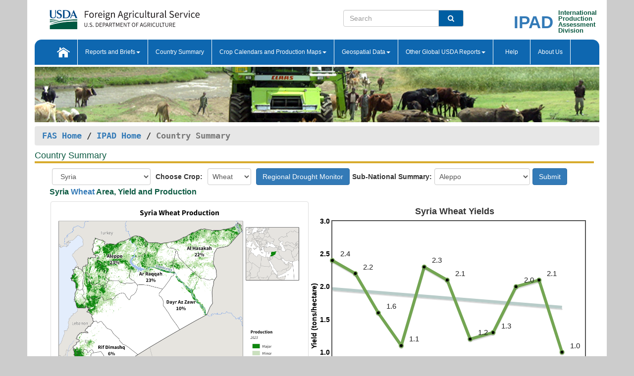

--- FILE ---
content_type: text/html; charset=utf-8
request_url: https://ipad.fas.usda.gov/countrysummary/Default.aspx?id=SY&crop=Wheat
body_size: 52094
content:


<!DOCTYPE html>
<html xmlns="http://www.w3.org/1999/xhtml">
<head id="head1"><title>
	Syria Wheat Area, Yield and Production
</title><meta charset="utf-8" /><meta name="language" content="en" /><meta http-equiv="Content-Type" content="text/html; charset=iso-8859-1" /><meta name="title" content="Crop Explorer Country Summary for Major Crop Regions - United States Department of Agriculture" /><meta name="keywords" content="Country Summary, Crop forecasting, crop production, crop yield, crop area, commodity, drought, precipitation, temperature, soil moisture, crop stage, crop model, percent soil moisture, surface moisture, subsurface moisture, corn, wheat, spring wheat, Satellite Radar Altimetry, Global Reservoir, Lake Elevation Database" /><meta http-equiv="X-UA-Compatible" content="IE=edge,chrome=1" /><meta name="viewport" content="width=device-width, initial-scale=1" /><link rel="icon" href="https://ipad.fas.usda.gov/images/favicon.ico" type="image/x-icon" media="all" /><link rel="stylesheet" href="https://ipad.fas.usda.gov/stylesheets/bootstrap.min.css" media="all" /><link rel="stylesheet" href="https://ipad.fas.usda.gov/countrysummary/stylesheets/SiteCss.css" type="text/css" media="all" /><link rel="stylesheet" href="https://ipad.fas.usda.gov/countrysummary/stylesheets/cntrysumstyles.css" type="text/css" media="all" />
    <!-- Global site tag (gtag.js) - Google Analytics -->
    <script src="https://www.googletagmanager.com/gtag/js?id=UA-93001951-1" async></script>
    <script type="text/javascript" src="https://ipad.fas.usda.gov/js/google.js"></script>
    <script type="text/javascript" src="https://ipad.fas.usda.gov/rssiws/al/js/isCropProductionMap.js"></script>
    <script type="text/javascript" src="https://ipad.fas.usda.gov/js/jquery-3.6.0.js"></script>
    <script type="text/javascript" src="js/jquery.tablesorter.min.js"></script>
    <script type="text/javascript" src="js/cntrysum.js"></script>
    <script type="text/javascript" src="js/jquery.flot.min.js"></script>
     <script type="text/javascript" src="js/jquery.flot.valuelabels.js"></script>
</head>
<body style="background-color: #ccc">
    <div class="container" style="background-color: #fff; text-align: center">
        <div class="row pageHeader">
            <div class="row">
                <div class="col-sm-6">
                     <div class="site-name__logo">
					 <em>
                                <a href="https://fas.usda.gov" target="_blank" title="FAS Home" aria-label="FAS Home" class="usa-logo__image">
                                </a>
                            </em>
                    </div>
			       </div>
					
		<div class="col-sm-6">
			<div class="col-sm-6">
                   	<form onsubmit="doSearch(this.vsearch.value); return false;">

						<div class="input-group">
							<input type="text" name="vsearch" class="form-control" placeholder="Search">
							 <span class="input-group-addon" style="background-color:#005ea2">
							 <button type="submit" class="btn-u" style="border:0;background:transparent;color:#fff;"><i class="fa fa-search"></i></button>
							 </span>
							</div>
							</form>
				    
			</div>
			<div class="col-sm-6">
                        <div style="margin-right:30px;">
						
						<div class="col-sm-9" style="padding-right:10px;">
							<a href="/Default.aspx" title="IPAD Home Page" alt="IPAD Home Page"><span class="site-name__logo_2" style="float:right;font-size:2.5em;padding-right:-15px;font-weight:bold;">IPAD</span></a>
						 </div>
						<div class="col-sm-3" style="padding:0">
							<a href="/Default.aspx" title="IPAD Home Page" alt=IPAD Home Page"><span class="site-name__main_2">International</span>
							<span class="site-name__main_2">Production </span>	
							<span class="site-name__main_2">Assessment </span>	
							<span class="site-name__main_2">Division</span></a>							
						 </div>						 
						</div>				
			</div>
				
			</div>

		</div>
	</div>
        <!---------------------------------------------- START Header branding and TopNav -------------------------------->
         <nav class="navbar-expand-lg navbar-default appMenu-bg">
            <div class="container-fluid">
                <div class="navbar-header">
                    <button type="button" class="navbar-toggle collapsed" data-bs-toggle="collapse" data-bs-target="#navbar" aria-controls="navbarText" aria-expanded="false" aria-label="Toggle navigation">
                    <span class="sr-only">Toggle navigation</span>
                    <span class="icon-bar"></span>
                    <span class="icon-bar"></span>
                    <span class="icon-bar"></span>
                    </button>
                </div>

<div id="navbar"class="collapse navbar-collapse">
                       <ul class="nav navbar-nav navbar-left appMenu" style="margin-bottom: 0">
                        <li class="nav-item"><a  href="/Default.aspx"><img src="/images/icon-home.png" /></a></li>
                        <li class="dropdown menuHover">
                            <a href="#" style="color:white">Reports and Briefs<b class="caret"></b></a>
                            <ul class="dropdown-menu" role="menu">
								<li class="menuHover"><a href="/search.aspx" title="Commodity Intelligence Reports (CIR)" alt="Commodity Intelligence Reports (CIR)">Commodity Intelligence Reports (CIR)</a></li>
								<li class="menuHover"><a href="https://www.fas.usda.gov/data/world-agricultural-production" target="_blank" title="World Agricultural Production (WAP) Circulars" alt="World Agricultural Production (WAP) Circulars">World Agricultural Production (WAP) Circulars</a></li>
							</ul>
						</li>
                        <li class="menuHover"><a style="color:white" href="/countrysummary/Default.aspx" title="Country Summary" alt="Country Summary">Country Summary</a></li>
                        <li class="dropdown menuHover">
                            <a href="#"  style="color:white">Crop Calendars and Production Maps<b class="caret"></b></a>
                             <ul class="dropdown-menu" role="menu">
									<li><a href="/ogamaps/cropcalendar.aspx"  title="Crop Calendars" alt="Crop Calendars">Crop Calendars</a></li>
									<li><a href="/ogamaps/cropproductionmaps.aspx"  title="Crop Production Map" alt="Crop Production Map">Crop Production Maps</a></li>
									<li><a href="/ogamaps/cropmapsandcalendars.aspx"  title="Monthly Crop Stage and Harvest Calendars" alt="Monthly Crop Stage and Harvest Calendars">Monthly Crop Stage and Harvest Calendars</a></li>								
									<li><a href="/ogamaps/Default.aspx" title="Monthly Production and Trade Maps" alt="Production and Trade Maps">Monthly Production and Trade Maps</a></li>			
							</ul>
                        </li>
                        <li class="dropdown menuHover">
                            <a href="#" style="color:white">Geospatial Data<b class="caret"></b></a>
                            <ul class="dropdown-menu" role="menu">
								<li><a href="/cropexplorer/Default.aspx" title="Crop Explorer">Crop Explorer</a></li>
                                <li><a href="/cropexplorer/cropview/Default.aspx" title="Commodity Explorer">Commodity Explorer</a></li>
							  	<li><a href="http://glam1.gsfc.nasa.gov" target="_blank" rel="noopener">Global Agricultural Monitoring (GLAM)</a></li>
								<li><a href="/cropexplorer/global_reservoir/Default.aspx" title="Global Reservoirs and Lakes Monitor (G-REALM)">Global Reservoirs and Lakes Monitor (G-REALM)</a></li>	
								<li><a href="https://geo.fas.usda.gov/GADAS/index.html" target="_blank" rel="noopener">Global Agricultural & Disaster Assesment System (GADAS)</a></li>
								<li><a href="/photo_gallery/pg_regions.aspx?regionid=eafrica" title="Geotag Photo Gallery">Geotag Photo Gallery</a></li>
								<li><a href="/monitormaps/CycloneMonitor" title="Tropical Cyclone Monitor Maps">Tropical Cyclone Monitor Maps</a></li>								
								<li><a href="/monitormaps/FloodMonitor" title="Automated Flooded Cropland Area Maps (AFCAM)">Automated Flooded Cropland Area Maps (AFCAM)</a></li>																			
                                <li><a href="https://gis.ipad.fas.usda.gov/WMOStationExplorer/" title="WMO Station Explorer" target="_blank" rel="noopener">WMO Station Explorer</a></li>
                                <li><a href="https://gis.ipad.fas.usda.gov/TropicalCycloneMonitor/"  title="Tropical Cyclone Monitor" target="_blank" rel="noopener">Tropical Cyclone Monitor</a></li>
                           </ul>
                        </li>
                         <li class="dropdown menuHover">
                            <a href="#" style="color:white">Other Global USDA Reports<b class="caret"></b></a>
                            <ul class="dropdown-menu" role="menu">
								<li><a href="https://www.usda.gov/oce/commodity/wasde/" target="_blank" rel="noopener" title="World Agricultural Supply and Demand Estimates" alt="World Agricultural Supply and Demand Estimates">World Agricultural Supply and Demand Estimates (WASDE)</a></li>			      
								<li><a href="https://www.usda.gov/oce/weather/pubs/Weekly/Wwcb/wwcb.pdf" title="USDA Weekly Weather and Crop Bulletin (NASS/WAOB)" alt="USDA Weekly Weather and Crop Bulletin (NASS/WAOB)">USDA Weekly Weather and Crop Bulletin (NASS/WAOB)</a>
								<li><a href="https://apps.fas.usda.gov/PSDOnline/app/index.html#/app/home" target="_blank" rel="noopener" title="PSD Online" alt="PSD Online">PSD Online</a> </li> 
								<li><a href="https://gain.fas.usda.gov/Pages/Default.aspx" target="_blank" rel="noopener" title="FAS Attache GAIN Reports" alt="FAS Attache GAIN Reports">FAS Attache GAIN Reports</a></li>	
								<li><a href="https://apps.fas.usda.gov/psdonline/app/index.html#/app/downloads?tabName=dataSets" target="_blank" rel="noopener" title="PSD Market and Trade Data" alt="PSD Market and Trade Data">PS&D Market and Trade Data</a></li>						
								
						</ul>
                        </li>
						<li class="menuHover"><a style="color:white" href="/cropexplorer/ce_help.aspx" title="Help" alt="Help">&nbsp; &nbsp;Help &nbsp;&nbsp; </a></li> 
                        <li class="menuHover"><a style="color:white" href="/cropexplorer/ce_contact.aspx" title="About Us" alt="About Us">About Us</a></li>
						  
					</ul>
                </div>
                <!--/.nav-collapse -->
            </div>
            <!--/.container-fluid -->
        </nav>
        <!-------------------------- End Header branding and TopNav ------------------------------------------->
        <div class="row">
            <div class="col-sm-12">
                <div class="ng-scope">
                    <img src="images/data_analysis_header.jpg" style="width: 100%" />
                </div>
            </div>
        </div>
        <!-- ------- END Slider Image ------------------------------------------------------------------------------------->
        <!--- ------------------------------------------- BREADCRUMB STARTS HERE ------------------------------------------>
        <!----------------------------------------------------------------------------------------------------------------->
        <div class="breadcrumb" style="margin-top: .5em;">
            <table id="breadCrumb">
                <tbody>
                    <tr>
                        <td style="text-align: left">
                            <a href="http://www.fas.usda.gov/">FAS Home</a> / 
					        <a href="/Default.aspx">IPAD Home</a>  / 
                            <span class="ng-binding ng-scope">Country Summary</span> 
                            <span id="Label2"></span>
                        </td>
                    </tr>
                </tbody>
            </table>
        </div>
        <h1 class="pane-title" style="margin-bottom: 10px">Country Summary</h1>
        <!------------------------------------------------- END BREADCRUMB --------------------------------------------------->

                
        <form name="form1" method="post" action="./Default.aspx?id=SY&amp;crop=Wheat" id="form1" class="form-inline">
<div>
<input type="hidden" name="__EVENTTARGET" id="__EVENTTARGET" value="" />
<input type="hidden" name="__EVENTARGUMENT" id="__EVENTARGUMENT" value="" />
<input type="hidden" name="__LASTFOCUS" id="__LASTFOCUS" value="" />
<input type="hidden" name="__VIEWSTATE" id="__VIEWSTATE" value="md9xTlm8Qx0v1sfb8VUNt9hdGBlLOha1uIxLsQ9XbiQ9cAg3331Wnn4z4cwty7810+AqYrzZ8TW385EiuAWdmGjRVNfT2een0GkKOoCCYxVD5S4asiM5bx8Vy+nidme71RusSE8B6UNDpkaoZQjbnFZ5DMiCpykT6r4bKmix7hhGp17D6LLIXAD/sDxlfj5jh8akTZ/CmLAgyinG6xJEzfxTGNGJT+RgvPkEHAkehS6Uc6FnvoHoHIuzNM+2TpyLBlbNkDGQaNVS6TIid9B8S3unlhNoBlp5HHOT8qVoHQk4WO/[base64]/tegc36/9MY0xjlagwMTXvi4/+YB5CH8XSLKN942qK+BomfOjysSFNJpTs87I+mc2sFiK7ZooaRv1SU4i9sMSdEe0HpQwRixxjhuquzfcmp4nSZkcS+wk69/G/y2XHXrDidf7nBlskVHYj3sLB0mL7MqhiA8XsIlNPJZCgt4pE4hfvNk+KzDPdRtwAX5hgjNj4tavyiAsTnyEZtwISX45Bzxg3YHFfwtj3YKagpXawr+DY65boZT/xJQywNvdfriW22gtbJDCe8uCt9nKV/5xtT0jNHjQUtNUXigFiqpMHVYQI1IAWnNlQvn/xINjJnLpD0Hn06h2aWo+hqta/GGo0Zj865xXxikz8wZFmxA2QI/y/DaI/[base64]/hjkCxgvvbDv4WwtqRl4EllYS4jtsR7vaqiZvxDzvnWLNRVNly4Qxd00/5m3aO7MvE2UQq8g2HEaZbNygzB75mX42ezVjI6PlPXUvmW01Q3BXcwpo0R2I46rY1NBONp4UWYZyJUwr556ddEtqDV5YwDHtg5oISW8rD9STa/0+MVgBgqVeNQObcZztGKRPIJkXkSRgc4qEOEO+jGhzMbDX710lqp0mkwevVbclf9i2mmvmd5QJakaCuWMyfYit5+0m9G+IttraG+EejXCJwEdc+GRutZZ6WxK5Px4MzgGj0Woh0VMIlAtr2xorRrO6WbMCrbAQIR/HbzClmamXJS+uygUFi/9OxspFTScSk7eU+QnbT6hdAN++WvL7jrInx6XuIrAilj5mC85TEKQeu1MRnKQb7GTJYUij9cHiaGsXjc7YzunsGYdTREu2bP853KlcS0R0gfkBXhNy7xI9wf3IhR2RZG72yHGLmD1jwugr61ptSjTvCB9Ft9GX3lAQIxYPigQra/i4qngP6LeV8bIzEehVwOZ7kFvT9xQ1IuVGcX5MoM5W3eLBAJMb3A7yiiZbq+GyXHbZYGTBh3uMTjyGWXNBDuPeNAmDMlo2bB6qWJXIgHamaStgwPvOnFxcLB+bQw1mcVdxWTgaQMCwL25CiLbteINaQarYKePGmynx4e1yZ7HrPsHEPiKqw/YkGqAo5dxXEHBmMTVHUE3yvFhhYxKtUs/TlTjJCZ3vRCrkzTZba8XsyKWZ0mw+0FoZZM1T78YuolKZ2aGPmLrhljM+Rj4dvp0Wr2WzrwKFw27s1EqTgFV3bafXPeW8xgaNETJ7DBb+DjlNC11Dsr2TprjYwCinYvd941bCIVM6NiJHiYTvgTxxGwcNNS8EEi2JXNezXT8fNX/2HnQ8uwdYiDmXn7x4Yfj/VjZxS3WbCzhUExRKqkjRHDVBU0z4LGMJLBXvNz54jqTbbL9/6QAgErr1xO2ypS0IGK4BHEu2ZSPahO0BAuIwxLIyVYFoUYsgrv1+m41yK5Tr5roHgv9JWECbea0JN1cXxjQJWoukdB3RRklPxU/hcIFagagD3vaLubWg0Ys8SVK6d02hzAFoMvtoRyI84DXUjmP83P/p6me7IHkVLh8mbpaSsi8zqTvRuN5MqIOYJrGWwtBh5PN7HCcMSBFRSDb7nA/vHQ5riKoTWYqZ/Icva7qJ/8jGFvdg13v/OW5CyX1xhxIpU3A/jlekI6Zgx1gLMD3x9DISNBpxagJBXFlzzPDZa18MBJcIhrdNTHRf/Demj/aHuK5ylH+puh7ZvMcytS7uFdntV463PxsGp39rcLzBkMU78f44oir4YfsvQq+kqfbmTSeQ9WW5PFRd6vof2i8Z2whkD3e3n0fJgbyKIhopLngPXfHtXMifY35FXrl53vuyuMMxpjoDsDVBIG+CXu/H4ekEFIwhJny9KPWiTy6ABpPOkAGKlxy73Skkt3WDzRS797fGMKmKha0+v+1Vd5ix8qpl4o06+Aa+tiW7YiaPhVlQehFPCVWytPj3L6Ai7Z0I6AftBM6pA+TYVtMiue2w+InKIA/KgiygWC1C1XFLLjz6WUuV98SiN7To08a3MY/loGrXXB8N6ig1a2HMnuU0ytyXtAn1oKrNL2GZ193vvfQMfonka+IvgqzeH3v+jfDk5K04rHs4WsvHEUHKz8Ojm3k7fURaxpK7ED+84mDV9I54pb/[base64]/fiBYFcbzkc4jFL30v0UAQcG7NFU6DZphDC7QeEyczPZHDQUSy1qPRqDuypgY5I6AJsw8iwU3hUwLBZuVi/QpcFtXDVWiBYHPalzWMQ1uzCxrte8p3TFuMP0Kyxtzxo+vxAhAgRYOWgirzFCaTY/Vu5cfC6ue7VslF4MmcDOp4qSnIXy24gYSTaoQIMUARj46FQpUX0gauT5YVF6jxSJFzwSdU5dCYfX+tXHWXJuPWbOvw/W9FKWLoe1eKtgoR49wPYw8IGpztDqxoqV4aVdqyNk80TGtxm6bijWaMBqz0VmVMx6soVDj78TqajG0is189ZiNn7XiOPhj+bAioYfDLbGh1A5dR+R3oxIFnAl7Qk6rQiM7WQTjRFd3BZUoOYBUH5IRRrt9bZJL4faocVmfTdIFOyLU1T/1BjguPQtH1wSrr/Amcgk6GafVlqG6uRQSQF2H3tTkbAZa7F/BCnfcynCu+f/eqX9cl9QFeEJ6AS/IdvZLj/iFw4ifkBBJRC0vVhUf8ce6MboGElUrXuFxGmEWRkSe98N6ntfOHZQdAQrlHiT06FI6ohnHj7rAA22s49QJZIGTX6wOlN2RqEwmZRk1VE8ksiS0Jo6KcQXWKEB2glz0Ovz0Bu8EQV1rw4lvlg1aiP+NALwbL4BBE2uv/7+jB3tkNY8P4vIkjuBo5T8Ah08JYPjHuLZvCb3uNoYLnR5Wmsu+CEaaeQKcZmp8MJ4FQWuuLBfmiC8bMp8zr6ZokbPpiQXkVy8aZRck1+I7iDb6IH7saV0S54KwnN75iBIqeRjG+GI/49LlKWwSXVxoNhd11cTwRZ7J/mrjtenAFeAsjWg4kKocu59o9oQH3zleX9C1visBCtPEE+R9qSuXASrwfob+QUmx/ylPZhqQ6k3+wZesSYkzsSwMJCLFG1EGC6Ow0B/3ONM/Ur0nh682QELvgAqNH7lC0gQHdAMh/tH8237ytLxrqrP6opRU8dRaWU5Uv8p6SG5YKwfVl+q/BjGeEvqk0aRjRAbNNKgJFwZzVAs8KV1a2RZ/eDA8lgq7cfG3VbM4c8Y8pz0tYCmhg+6fyfzE8gn2dZrwbALh6NN+UWJ/[base64]/7SjHkmpiCVnYM+4bVqBK9i9be3CMtDjajG/i9/s27QHuNgFrujO1H7LS3qwSwo/+UZd7EHo8Dy5Sk3xuL0M0emtP1zqmrHM7YJdS+W2djv4Xjb+tg8F+bxyknpfU7543FwtePRMroaD0e/6vmF7hcsrdWyOwSXlAmZOMAW1oXA7uv2GjO+2AHSBH/D0mEUadNU1zOg0B06/K9tMcojLf7XE7vajM1ovRaxSi3dlMVEb0NxHAorzHTScv3IDlHZIvZkHoCzdVp3MVaugWYdzLN7OpH/OVIKj7NjddPc+Z5QxqcO/dmcEpHVZ7DQm3qp9zUN9M/Ta8Mr5TieMC5ASjoE3olkOnaSJ8ktwuheYTKlf3tEed2mGqOED5SSg2d+UBul6UyMWxwdjn+X/R6ALq2hMCdaAJm7KuQ7k6NPdWBYzJCdgsLoMEJqNVyPCYWoQI3QRVzMJVfapuYGlwdEenwPVwLUrhBa7tqu+sKi/QvNxue1WHbMcHxKXobSHtLj8XhpvvWVNjr7uJ1SQvfK6tMj3XmuSya5kQTpaL86W/[base64]/+ANBR4ca5SUld6lKTmWopC6DqYWf8kPePcaqZjh6p8D7w6gTLl03MEUduAN3ZTMcDQBBvj0Klsjo4/x1xpFB5IFMRDiV3IAJ4hjd68k/oPubCGBfqDxomNZxpmiuGGXssomqpo5nBRFPIsyngCOAlBaR7chXac+cNDADrIkCorgoR+E9uE6s7Lkp37OEJz2v9ayFbEZ5fGkwHdNu60gJXNr8DMMMnEMFSNwMa9cOimmoQD1ilOi2WTLHLrcBuftjVggEWyOMaKVMa9/Ztq1S6Esh5DSKb5tuid2dFPEhFBcSjkYUdXRYpNx9miRA5DM0OPd5TzVgjQPAsqk9GCoQ37vVQnbVmB22sKZtcYAJyK5tshdOzCoaFxZ+/ndJrp/LFL4cQJw9HAT9iIixRrPf542kZVUcPNEVMCQxW1VgbXpjwVjAlMAw2M1DSl2yBP0f5wrc2c2qooqxQmSdbYoC3wcIPb907Uoj0GOYzR9ZVLLeZXiiitZQwnwMo/[base64]/PjkC11l3eKamz/js/6XYtWLugnV4TRGbfKn+9w4CulLeoomGOHFFbIPBKUyxfjnOs3OS7qKtnLcjjOUUkfb/WjeTj/bZ6lvehHH6m57K3lHeLppnWkeSbvZrlvwjZmIBipQhg63gmrEEBDxtQZyT59waA+8w5D8z/3elDwkzOaQWP67a5KUjTqCYy6b2LyNvB36Kn/uA8Ez0L51EtYl0YjPNPvx/MqJYvh2nQbvceP+dRhWtKk2zhoEL+wtfgccu5DeDmILnRKi2TuC+rJnJN8azonQ5WwBCBhlW4+X5GFpYfy+5aYvGqsBQNaCnfWEka3mqzYFsYTI9+cFUyaGYMe0p/G4z7QgUw40/[base64]/[base64]/5HizwKGWwGlx+i8nvQNThNZ7bwk54IvS7BhpLNJxQyuagj98pMZE322QKH4bnCljc4f0SyuYvadEkgbP9BgjZ7clLI3DmCl4bQ2AV/HGW4sw6EnYFx+6F1d1zTKXfXNKihfo72wa+JY/MoPRA4NMVh7HUh9zhDT/QMVYU0eYAN1cGKTGqK+y7zTM6PzHBnvk8xNIr346ztOGoHHkYEybx5loPKpsc/[base64]/00cRRN1V8sgztVKZT9bEc/VR0VKLvxA8/Xb7HcShtAjAdwoCYgXgYqPsRtWH0Rq8o4xGySqXV53YWTvBZvWj7/ho/R+GXLrQCuMpnSY8v2utuf8KmFJx11lxQbhkIj3CjKEYoGbUZbsIu6Cr+IwndOEjQU2rinY+BfYu+Uh4kzzrENBaO9jqQX2DewX+BJwZOYynsstTVlYPbGAqkxg+7SckB6iMg01mzAM1JDgfgqUSAl/6a+VF1gJQiuR6gHK6ppK1SnPQLe5iLCMCJuxAm7LY7PvX/h2+qx07QWhJwwQck4Ql1hTNLV6eoo3TyhNCejp3prKQsqzdLXQr/g0eCKdXcdmcBw7kZxtz+8MZeIncTo6t8PVFz6XGolfeW8Wi3kPBtSe67ZPXryltYAs17731F2DUPjcJYvMD/Ep1PZ+jWXUSnbyf5bVtjRYze30DGYPU2q7tZYexS1NKMpnJHJ98hdkASASrs6W0Kswve7c+ozhb6IF/sNRMd0L1logJx6UHtNNR8qGGaoE7MNv9cjGH2uyskuPOTwGA6g12JZ4KJF8PaetHPNoterey5jPEBh42+SRWRftHDBVVLgwuhRmc++jrO2wxlRQXyZ/mZQuHcTBooODDbX1v14Q5UxvA6E++MEl3PQqa3YiaFtUR0c55C+EKf+YMUclE/Q9nY8NJclUrnuGpORkL9IQm1W9t4PsYLrqpiUuVZV0b1N5pvHsl4N7DNmwSDtCgv/L0gRm4KUy+njs1OH1uzp0T+8Uyh3ejcJi1wDsoSxAaFHPNZY0mQr8YcufYrprHVB9EAkwz+XVmZnH2dIB8hDXLCuz+R7zoGh7i38c6gkDhMYNWLj84Pj5FA9qs9yRgdI42LVzQYI0eSlUCy9rG814kOCeKCq2l3vObgCaNhaItkhw==" />
</div>

<script type="text/javascript">
//<![CDATA[
var theForm = document.forms['form1'];
if (!theForm) {
    theForm = document.form1;
}
function __doPostBack(eventTarget, eventArgument) {
    if (!theForm.onsubmit || (theForm.onsubmit() != false)) {
        theForm.__EVENTTARGET.value = eventTarget;
        theForm.__EVENTARGUMENT.value = eventArgument;
        theForm.submit();
    }
}
//]]>
</script>


<div>

	<input type="hidden" name="__VIEWSTATEGENERATOR" id="__VIEWSTATEGENERATOR" value="F95F64D0" />
</div>
            <div style="text-align: left; padding-left: 5px;" class="col-lg-12">
                 <table style="border-spacing: 10px;">
                        <tr>
                             <td style="z-index:1000;margin-right:5px;padding-left:30px;">
                                <select name="DropDownList1" onchange="javascript:setTimeout(&#39;__doPostBack(\&#39;DropDownList1\&#39;,\&#39;\&#39;)&#39;, 0)" id="DropDownList1" class="form-control">
	<option value="US">United States</option>
	<option value="AF">Afghanistan</option>
	<option value="AL">Albania</option>
	<option value="AG">Algeria</option>
	<option value="AO">Angola</option>
	<option value="AR">Argentina</option>
	<option value="AM">Armenia</option>
	<option value="AS">Australia</option>
	<option value="AJ">Azerbaijan</option>
	<option value="BG">Bangladesh</option>
	<option value="BO">Belarus</option>
	<option value="DM">Benin</option>
	<option value="BT">Bhutan</option>
	<option value="BL">Bolivia</option>
	<option value="BC">Botswana</option>
	<option value="BR">Brazil</option>
	<option value="BX">Brunei</option>
	<option value="UV">Burkina Faso</option>
	<option value="BM">Burma</option>
	<option value="BY">Burundi</option>
	<option value="CB">Cambodia</option>
	<option value="CM">Cameroon</option>
	<option value="CA">Canada</option>
	<option value="CT">Central African Republic</option>
	<option value="CD">Chad</option>
	<option value="CI">Chile</option>
	<option value="CH">China</option>
	<option value="CO">Colombia</option>
	<option value="CF">Congo (Brazzaville)</option>
	<option value="CG">Congo (Kinshasa)</option>
	<option value="CS">Costa Rica</option>
	<option value="IV">Cote d&#39;Ivoire</option>
	<option value="CU">Cuba</option>
	<option value="DR">Dominican Republic</option>
	<option value="EC">Ecuador</option>
	<option value="EG">Egypt</option>
	<option value="ES">El Salvador</option>
	<option value="ER">Eritrea</option>
	<option value="WZ">Eswatini</option>
	<option value="ET">Ethiopia</option>
	<option value="E4">European Union</option>
	<option value="GA">Gambia</option>
	<option value="GG">Georgia</option>
	<option value="GH">Ghana</option>
	<option value="GR">Greece</option>
	<option value="GT">Guatemala</option>
	<option value="GU">Guinea</option>
	<option value="PU">Guinea-Bissau</option>
	<option value="GY">Guyana</option>
	<option value="HA">Haiti</option>
	<option value="HO">Honduras</option>
	<option value="IN">India</option>
	<option value="ID">Indonesia</option>
	<option value="IR">Iran</option>
	<option value="IZ">Iraq</option>
	<option value="IS">Israel</option>
	<option value="JM">Jamaica</option>
	<option value="JA">Japan</option>
	<option value="JO">Jordan</option>
	<option value="KZ">Kazakhstan</option>
	<option value="KE">Kenya</option>
	<option value="KG">Kyrgyzstan</option>
	<option value="LA">Laos</option>
	<option value="LE">Lebanon</option>
	<option value="LT">Lesotho</option>
	<option value="LI">Liberia</option>
	<option value="LY">Libya</option>
	<option value="MA">Madagascar</option>
	<option value="MI">Malawi</option>
	<option value="MY">Malaysia</option>
	<option value="ML">Mali</option>
	<option value="MR">Mauritania</option>
	<option value="MX">Mexico</option>
	<option value="MD">Moldova</option>
	<option value="MG">Mongolia</option>
	<option value="MO">Morocco</option>
	<option value="MZ">Mozambique</option>
	<option value="WA">Namibia</option>
	<option value="NP">Nepal</option>
	<option value="NZ">New Zealand</option>
	<option value="NU">Nicaragua</option>
	<option value="NG">Niger</option>
	<option value="NI">Nigeria</option>
	<option value="KN">North Korea</option>
	<option value="MK">North Macedonia</option>
	<option value="NO">Norway</option>
	<option value="MU">Oman</option>
	<option value="PK">Pakistan</option>
	<option value="PN">Panama</option>
	<option value="PP">Papua New Guinea</option>
	<option value="PA">Paraguay</option>
	<option value="PE">Peru</option>
	<option value="RP">Philippines</option>
	<option value="RS">Russia</option>
	<option value="RW">Rwanda</option>
	<option value="SA">Saudi Arabia</option>
	<option value="SG">Senegal</option>
	<option value="RB">Serbia</option>
	<option value="SL">Sierra Leone</option>
	<option value="SO">Somalia</option>
	<option value="SF">South Africa</option>
	<option value="KS">South Korea</option>
	<option value="OD">South Sudan</option>
	<option value="SP">Spain</option>
	<option value="CE">Sri Lanka</option>
	<option value="SU">Sudan</option>
	<option value="NS">Suriname</option>
	<option value="SZ">Switzerland</option>
	<option selected="selected" value="SY">Syria</option>
	<option value="TW">Taiwan</option>
	<option value="TI">Tajikistan</option>
	<option value="TZ">Tanzania</option>
	<option value="TH">Thailand</option>
	<option value="TO">Togo</option>
	<option value="TD">Trinidad and Tobago</option>
	<option value="TS">Tunisia</option>
	<option value="TU">Turkey</option>
	<option value="TX">Turkmenistan</option>
	<option value="UG">Uganda</option>
	<option value="UP">Ukraine</option>
	<option value="UK">United Kingdom</option>
	<option value="UY">Uruguay</option>
	<option value="UZ">Uzbekistan</option>
	<option value="VE">Venezuela</option>
	<option value="VM">Vietnam</option>
	<option value="YM">Yemen</option>
	<option value="ZA">Zambia</option>
	<option value="RH">Zimbabwe</option>

</select>
                            </td>
                            <td style="z-index:1000;margin-right:5px;padding-left:10px;">
                                <span id="Label3" style="font-weight: bold;">Choose Crop: </span>
                            </td>
                            <td style="z-index: 1000;margin-right:5px;padding-left:10px;">
                                <select name="DropDownList2" onchange="javascript:setTimeout(&#39;__doPostBack(\&#39;DropDownList2\&#39;,\&#39;\&#39;)&#39;, 0)" id="DropDownList2" class="form-control" style="padding: 0 5px;">
	<option selected="selected" value="Wheat">Wheat</option>
	<option value="Barley">Barley</option>
	<option value="Corn">Corn</option>
	<option value="Cotton">Cotton</option>
	<option value="Soybean">Soybean</option>

</select>
                            </td>
                            <td style="z-index:1000;margin-right:5px;padding-left:10px;">
                                 <a id="droughtPredictorLink" class="btn btn-primary" href="/cropexplorer/imageview.aspx?ftypeid=71&amp;fattributeid=432&amp;stypeid=45&amp;sattributeid=32&amp;regionid=metu" target="_blank"> Regional Drought Monitor</a>
                            </td>
                            <td style="z-index:1000;margin-right:5px;padding-left:10px;display:none;">
                                 <a id="grealmLink" class="btn btn-primary" href="/cropexplorer/global_reservoir/GREALM_CountrySummary.aspx?cntryid=USA" target="_blank">GREALM</a>
                            </td>
                             <td style="z-index:1000;margin-right:5px;padding-left:5px;">
                                <span id="SubRegionLabel" style="font-weight: bold;">Sub-National Summary: </span>
                            </td>
                            <td style="z-index: 1000; margin-right: 5px; padding-left: 5px;">
                                <select name="SubRegionDropDown" onchange="javascript:setTimeout(&#39;__doPostBack(\&#39;SubRegionDropDown\&#39;,\&#39;\&#39;)&#39;, 0)" id="SubRegionDropDown" class="form-control" style="padding:0 5px;">
	<option selected="selected" value="metu_syr002">Aleppo</option>
	<option value="metu_syr003">Ar Raqqah</option>
	<option value="metu_syr001">Al Hasakah</option>
	<option value="metu_syr007">Dayr Az Zawr</option>
	<option value="metu_syr013">Rif Dimashq</option>
	<option value="metu_syr000">Primary ~80% Production</option>

</select>
                            </td>
                             <td style="z-index:1000;margin-right:5px;padding-left:5px;">
                                 <a id="subregionPageLink" class="btn btn-primary" href="/cropexplorer/cropview/ChartSummary.aspx?cropid=0410000&amp;year=2025&amp;subrgnid=metu_syr002" target="_blank"> Submit</a>
                            </td>
                        </tr>

                    </table>
            </div>
             <div id="divCountry">

                <div style="text-align: left" class="col-lg-12">

                    <div style="margin-bottom: 10px; text-align: left">

                        <h1 style="margin: 5px 0; font-size: medium;">

                            <span style="font-weight: bold; padding-left: 15px;">

                                <span id="Label1">Syria <a href='/cropexplorer/cropview/comm_chartview.aspx?fattributeid=1&cropid=0410000&sel_year=2025&startrow=1&ftypeid=47&regionid=metu&cntryid=SYR' target='_blank'>Wheat</a> Area, Yield and Production</span>

                            </span>



                        </h1>

                        
                    </div>

                </div>

                <!-- start of PSDOnline table and Crop Calendars -->
                <div style="text-align: left;" class="wrapper-crop-selected col-lg-12">

                    <div class="crop-table col-lg-12" style="padding-left: 15px;padding-right:0;">

                        <div class="GridTableCSS">

                            
                           <div>
	<table cellspacing="0" cellpadding="4" border="0" id="GridView1" style="color:#333333;border-collapse:collapse;">
		<tr style="color:White;background-color:#32740C;font-weight:bold;">
			<th class="gridtextcenter2" scope="col">Market</th><th scope="col">Area</th><th scope="col">Production</th><th scope="col">Yield</th>
		</tr><tr style="color:White;background-color:#32740C;font-weight:bold;">
			<th class="gridtextcenter" align="center" colspan="1">Year</th><th align="center" colspan="1">(1000 Ha)</th><th align="center" colspan="1">(1000 Tons)</th><th align="center" colspan="1">(T/Ha)</th>
		</tr><tr style="border-width:1px;border-style:solid;">
			<td class="gridtextcenter2" align="left" style="width:130px;">2015/2016</td><td class="cellOneCellPadding2 gridtextcenter2" align="right" style="width:80px;">1,450</td><td class="cellOneCellPadding2 gridtextcenter2" align="right" style="width:90px;">3,500</td><td class="cellOneCellPadding2 gridtextcenter2" align="right" style="width:90px;">2.41</td>
		</tr><tr style="border-width:1px;border-style:solid;">
			<td class="gridtextcenter2" align="left" style="width:130px;">2016/2017</td><td class="cellOneCellPadding2 gridtextcenter2" align="right" style="width:80px;">1,100</td><td class="cellOneCellPadding2 gridtextcenter2" align="right" style="width:90px;">2,400</td><td class="cellOneCellPadding2 gridtextcenter2" align="right" style="width:90px;">2.18</td>
		</tr><tr style="border-width:1px;border-style:solid;">
			<td class="gridtextcenter2" align="left" style="width:130px;">2017/2018</td><td class="cellOneCellPadding2 gridtextcenter2" align="right" style="width:80px;">1,170</td><td class="cellOneCellPadding2 gridtextcenter2" align="right" style="width:90px;">1,851</td><td class="cellOneCellPadding2 gridtextcenter2" align="right" style="width:90px;">1.58</td>
		</tr><tr style="border-width:1px;border-style:solid;">
			<td class="gridtextcenter2" align="left" style="width:130px;">2018/2019</td><td class="cellOneCellPadding2 gridtextcenter2" align="right" style="width:80px;">1,097</td><td class="cellOneCellPadding2 gridtextcenter2" align="right" style="width:90px;">1,223</td><td class="cellOneCellPadding2 gridtextcenter2" align="right" style="width:90px;">1.11</td>
		</tr><tr style="border-width:1px;border-style:solid;">
			<td class="gridtextcenter2" align="left" style="width:130px;">2019/2020</td><td class="cellOneCellPadding2 gridtextcenter2" align="right" style="width:80px;">1,346</td><td class="cellOneCellPadding2 gridtextcenter2" align="right" style="width:90px;">3,085</td><td class="cellOneCellPadding2 gridtextcenter2" align="right" style="width:90px;">2.29</td>
		</tr><tr style="border-width:1px;border-style:solid;">
			<td class="gridtextcenter2" align="left" style="width:130px;">2020/2021</td><td class="cellOneCellPadding2 gridtextcenter2" align="right" style="width:80px;">1,351</td><td class="cellOneCellPadding2 gridtextcenter2" align="right" style="width:90px;">2,848</td><td class="cellOneCellPadding2 gridtextcenter2" align="right" style="width:90px;">2.11</td>
		</tr><tr style="border-width:1px;border-style:solid;">
			<td class="gridtextcenter2" align="left" style="width:130px;">2021/2022</td><td class="cellOneCellPadding2 gridtextcenter2" align="right" style="width:80px;">1,567</td><td class="cellOneCellPadding2 gridtextcenter2" align="right" style="width:90px;">1,952</td><td class="cellOneCellPadding2 gridtextcenter2" align="right" style="width:90px;">1.25</td>
		</tr><tr style="border-width:1px;border-style:solid;">
			<td class="gridtextcenter2" align="left" style="width:130px;">2022/2023</td><td class="cellOneCellPadding2 gridtextcenter2" align="right" style="width:80px;">1,184</td><td class="cellOneCellPadding2 gridtextcenter2" align="right" style="width:90px;">1,552</td><td class="cellOneCellPadding2 gridtextcenter2" align="right" style="width:90px;">1.31</td>
		</tr><tr style="border-width:1px;border-style:solid;">
			<td class="gridtextcenter2" align="left" style="width:130px;">2023/2024</td><td class="cellOneCellPadding2 gridtextcenter2" align="right" style="width:80px;">1,497</td><td class="cellOneCellPadding2 gridtextcenter2" align="right" style="width:90px;">3,033</td><td class="cellOneCellPadding2 gridtextcenter2" align="right" style="width:90px;">2.03</td>
		</tr><tr style="border-width:1px;border-style:solid;">
			<td class="gridtextcenter2" align="left" style="width:130px;">2024/2025</td><td class="cellOneCellPadding2 gridtextcenter2" align="right" style="width:80px;">1,400</td><td class="cellOneCellPadding2 gridtextcenter2" align="right" style="width:90px;">3,000</td><td class="cellOneCellPadding2 gridtextcenter2" align="right" style="width:90px;">2.14</td>
		</tr><tr style="border-width:1px;border-style:solid;">
			<td class="gridtextcenter2" align="left" style="width:130px;">2025/2026</td><td class="cellOneCellPadding2 gridtextcenter2" align="right" style="width:80px;">1,200</td><td class="cellOneCellPadding2 gridtextcenter2" align="right" style="width:90px;">1,150</td><td class="cellOneCellPadding2 gridtextcenter2" align="right" style="width:90px;">0.96</td>
		</tr><tr style="border-width:1px;border-style:solid;font-weight:bold;">
			<td class="gridtextcenter2" align="left" style="width:130px;">5-year Average 2020/21 - 2024/25</td><td class="cellOneCellPadding2 gridtextcenter2" align="right" style="width:80px;">1,400</td><td class="cellOneCellPadding2 gridtextcenter2" align="right" style="width:90px;">2,477</td><td class="cellOneCellPadding2 gridtextcenter2" align="right" style="width:90px;">1.77</td>
		</tr><tr style="border-width:1px;border-style:solid;font-weight:bold;">
			<td class="gridtextcenter2" align="left" style="width:130px;">Percent Change From 5 Year Average (%)</td><td class="cellOneCellPadding2 gridtextcenter2" align="right" style="width:80px;">-14</td><td class="cellOneCellPadding2 gridtextcenter2" align="right" style="width:90px;">-54</td><td class="cellOneCellPadding2 gridtextcenter2" align="right" style="width:90px;">-46</td>
		</tr><tr style="border-width:1px;border-style:solid;font-weight:bold;">
			<td class="gridtextcenter2" align="left" style="width:130px;">Record</td><td class="cellOneCellPadding2 gridtextcenter2" align="right" style="width:80px;">1,567</td><td class="cellOneCellPadding2 gridtextcenter2" align="right" style="width:90px;">3,500</td><td class="cellOneCellPadding2 gridtextcenter2" align="right" style="width:90px;">2.41</td>
		</tr><tr style="border-width:1px;border-style:solid;font-weight:bold;">
			<td class="gridtextcenter2" align="left" style="width:130px;">Record Year</td><td class="cellOneCellPadding2 gridtextcenter2" align="right" style="width:80px;">2021/2022</td><td class="cellOneCellPadding2 gridtextcenter2" align="right" style="width:90px;">2015/2016</td><td class="cellOneCellPadding2 gridtextcenter2" align="right" style="width:90px;">2015/2016</td>
		</tr>
	</table>
</div>

                            <div>

</div>
                           
                        </div>
                        <p class="gridtextcenter" style="font-weight: bold;">PS&D Online updated on <span id="PSDOnlinedate"></span></p>
                        
                    </div>
                    <div class="crop-chart col-lg-12">
                         <div id="chart-data" style="display: none">
                            {"YeildData":[{"Year":"2015/2016","Yeild":2.4},{"Year":"2016/2017","Yeild":2.2},{"Year":"2017/2018","Yeild":1.6},{"Year":"2018/2019","Yeild":1.1},{"Year":"2019/2020","Yeild":2.3},{"Year":"2020/2021","Yeild":2.1},{"Year":"2021/2022","Yeild":1.2},{"Year":"2022/2023","Yeild":1.3},{"Year":"2023/2024","Yeild":2.0},{"Year":"2024/2025","Yeild":2.1},{"Year":"2025/2026","Yeild":1.0}],"LinearRegerssion":[{"Key":0,"Value":1.969},{"Key":1,"Value":1.941},{"Key":2,"Value":1.913},{"Key":3,"Value":1.884},{"Key":4,"Value":1.856},{"Key":5,"Value":1.828},{"Key":6,"Value":1.799},{"Key":7,"Value":1.771},{"Key":8,"Value":1.743},{"Key":9,"Value":1.714},{"Key":10,"Value":1.686}]}
                         </div>
                          
                        <div id="divflot-placeholder"> 
                            <!--start X axis legned --->
                            <h5 id="sectionflot-placeholder">
                                Syria Annual Area Harvested
                            </h5>
                            <!--end X axis legned --->
                           <div id="flot-placeholder"></div>
                           <div id="legendholder"></div>
                         </div>
                    </div>
                   <div class="area-chart col-lg-12">
                        <div id="divarea-placeholder">
                           <div id="area-placeholder"></div>
                           <div id="area-chart-label"></div>
                        </div>
                    </div>
                    <div class="crop-calander col-lg-12" style="padding-right: 0;display:inline-table">
                        <!-- place holder for the first image , CROP CALENDAR,  to put it next to the PSDOnline table , folder name is cropcalendar-->
                        
                                <table border="0">
                                    <tr>
                            
                                

                                <a href="images\SY\cropcalendar\metu_sy_calendar_wheat.png" target="_blank">

                                    <img src='images\SY\cropcalendar\metu_sy_calendar_wheat.png' alt='images\SY\cropcalendar\metu_sy_calendar_wheat.png' title='images\SY\cropcalendar\metu_sy_calendar_wheat.png' style="max-width:100%;height: auto;padding: 4px;border: 1px solid #ddd;border-radius: 4px;margin-bottom:.5em"

                                         onclick="trackCropCalLink('images\SY\cropcalendar\metu_sy_calendar_wheat.png',true)" />

                                </a>

                            
                                </tr>

                                </table>

                            

                    </div>

                    <div class="crop-map col-lg-12">

                        <div class="col-lg-12" style="padding: 0;">

                            <!-- place holder for the rest of the images, crop production maps large-->

                            

                                    <table border="0" style="width: 100%">

                                        <tr>
                                
                                    </tr>

                            </table>

                                

                        </div>

                        <div class="col-lg-12" style="padding: 0;">

                            <!-- place holder for countries crop prod maps -->

                            

                                    <table border="0" style="float: left;">

                                        <tr>
                                



                                    

                                    <td style="padding-top: 0; padding-right: 2px; padding-bottom: 2px; padding-left: 2px;">

                                        <a href="images\SY\cropprod\Syria_Wheat.jpg" target="_blank">

                                    <img src='images\SY\cropprod\Syria_Wheat.jpg' alt='images\SY\cropprod\Syria_Wheat.jpg' title='images\SY\cropprod\Syria_Wheat.jpg' style="max-width:100%;height: auto;padding: 4px;border: 1px solid #ddd;border-radius: 4px;" onclick="trackCropProdLink('images\SY\cropprod\Syria_Wheat.jpg',true)" />

                                        </a>

                                    </td>



                                
                                    </tr>

                            </table>

                                

                        </div>

                        

                        <!-- end Crop Production Maps and Crop Calenders for large countries -->

                        <!-- start for Municpality Mexico -->

                        <div class="col-lg-12" style="padding: 0;" id="RepeaterMun">

                            

                                    <table border="0" style="width: 100%">

                                        <thead>

                                            <tr>

                                                <div>

                                                    <!--<h1 style="font-weight: bold; text-align: left; margin-top: 0; padding: 0; margin-bottom: 0;">Municipality</h1> -->
                                                    <!--<hr style="border-bottom: 4px solid #d8ab2d; margin-bottom: 1.07em; padding-bottom: 0.1em; width: 99%; text-align: left; margin-top: 10px;">-->

                                                </div>

                                            </tr>

                                        </thead>
                                
                                    </tr>

 

                            </table>

                                

                        </div><div class="col-lg-12" style="padding: 0" id="RepeaterState">

                        

                                <table border="0" style="width: 100%;float:left;">

                                    <thead>

                                        <tr>

                                            <div>

                                                <h1 class="pane-title">State Crop Production Maps</h1>

                                            </div>

                                        </tr>

                                    </thead>
                            
                                </tr>

                            </thead>

                            </table>

                            

                    </div>
                    </div>
                    
                </div>
                <!-- start seasonal map files --->
                <div class="crop-map col-lg-12">
                    <div class="col-lg-12" style="padding: 0" id="Repeaterseasonalmap">

                        

                                <table border="0" style="float:left;">

                                    <thead>

                                        <tr>

                                            <div>

                                                <h1 class="pane-title">Seasonal Maps</h1>

                                           </div>

                                        </tr>

                                    </thead>
                            

                                <div id="divItemseasnalmapDetails">

                                    

                                    <td style="padding-top: 0; padding-right: 2px; padding-bottom: 2px; padding-left: 2px;">

                                        <a href="images\SY\seasonalmap\syria_irrigated_Wheat.png" target="_blank">

                                        <img src='images\SY\seasonalmap\syria_irrigated_Wheat.png' alt='images\SY\seasonalmap\syria_irrigated_Wheat.png' title='images\SY\seasonalmap\syria_irrigated_Wheat.png' style="max-width:100%;height: auto;padding: 4px;border: 1px solid #ddd;border-radius: 4px;" onclick="trackCropProdLink('images\SY\seasonalmap\syria_irrigated_Wheat.png',true)" />

                                        </a>

                                    </td>

                                </div>

                            

                                <div id="divItemseasnalmapDetails">

                                    

                                    <td style="padding-top: 0; padding-right: 2px; padding-bottom: 2px; padding-left: 2px;">

                                        <a href="images\SY\seasonalmap\syria_rainfed_Wheat.png" target="_blank">

                                        <img src='images\SY\seasonalmap\syria_rainfed_Wheat.png' alt='images\SY\seasonalmap\syria_rainfed_Wheat.png' title='images\SY\seasonalmap\syria_rainfed_Wheat.png' style="max-width:100%;height: auto;padding: 4px;border: 1px solid #ddd;border-radius: 4px;" onclick="trackCropProdLink('images\SY\seasonalmap\syria_rainfed_Wheat.png',true)" />

                                        </a>

                                    </td>

                                </div>

                            
                                </tr>

                            </thead>

                            </table>

                            

                    </div>
                    <!--clear floating left for seasonal maps -->
                    <div style="clear:both;"></div>
                </div>
                <!-- end seasonal map files --->
                <!-- end of PSDOnline table and Crop Calendars -->

            </div>
            <!--end id=divCountry -->
        
        </form>
        <!-- --------------------------------------------- START FOOTER AREA------------------------------------------------>
	     
        <div  class="col-sm-12" style="padding:0;margin-top:1em;">
        <div class="row" id="footerContainer1">
		    
	<div class="col-sm-4">
			<h4 class="appMenuLink" style="margin-bottom: 0">Stay Connected &nbsp;
				<a href="https://www.facebook.com/USDA" target="_blank"><i class="fa fa-facebook" title="FAS on Facebook"></i></a>&nbsp;
				<a href="https://public.govdelivery.com/accounts/USDAFAS/subscriber/new" target="_blank"><i class="fa fa-envelope" title="Subscribe for Email Updates"></i></a>&nbsp;
				<a href="https://twitter.com/USDAForeignAg" target="_blank"><i class="fa fa-twitter" title="FAS on Twitter"></i></a>&nbsp;
				<a href="http://www.fas.usda.gov/feeds" target="_blank"><i class="fa fa-rss" title="RSS feeeds"></i> </a>&nbsp;
				<a href="http://www.youtube.com/usda" target="_blank"><i class="fa fa-youtube" title="FAS on Youtube"></i> </a>&nbsp;
				<a href="http://www.flickr.com/photos/usdagov" target="_blank"><i class="fa fa-flickr" title="FAS on Flickr"></i> </a>&nbsp;
			</h4>
		    </div>
		    <div class="col-sm-4">
			    <a href="https://twitter.com/USDAForeignAg" class="appMenuLink" target="_blank"> <h4>FAS on Twitter</h4></a>
		    </div>
		   
	<div class="col-sm-4">
			    <h4 style="margin-bottom: 0"><a href="https://public.govdelivery.com/accounts/USDAFAS/subscriber/new" class="appMenuLink" target="_blank">Get Email Updates</a></h4>
		    </div>
                </div>
                <div class="row" id="footerContainer2">
		   
			<div class="col-sm-10 col-sm-push-1">
					<ul class="menu footer-links" style="margin-bottom: 0">
						<li class="footerMenu2"><a href="http://www.fas.usda.gov/" target="_blank">FAS Home</a></li>
						<li class="footerMenu2"><a href="http://www.usda.gov/wps/portal/usda/usdahome" title="" class="menu-link" target="_blank">USDA.gov</a></li>
						<li class="footerMenu2"><a href="http://www.ers.usda.gov/" title="" class="menu-link" target="_blank">Economic Research Service</a></li>
						<li class="footerMenu2"><a href="http://www.usda.gov/oce/commodity/index.htm" class="menu-link" target="_blank">World Agricultural Outlook Board</a></li>
						<li class="footerMenu2"><a href="http://www.usda.gov/wps/portal/usda/usdahome?navid=PLAIN_WRITING" class="menu-link" target="_blank">Plain Writing</a></li>
						<li class="footerMenu2"><a href="http://www.fas.usda.gov/topics/exporting" title="" class="menu-link" target="_blank">Trade Links</a></li>
						<li class="footerMenu2"><a href="http://www.fas.usda.gov/freedom-information-act-foia" title="" class="menu-link" target="_blank">FOIA</a></li>
						<li class="footerMenu2"><a href="http://www.usda.gov/wps/portal/usda/usdahome?navtype=FT&amp;navid=ACCESSIBILITY_STATEM" title="" class="menu-link" target="_blank"><br>Accessibility Statement</a></li>
						<li class="footerMenu2"><a href="http://www.usda.gov/wps/portal/usda/usdahome?navtype=FT&amp;navid=PRIVACY_POLICY" title="" class="menu-link" target="_blank">Privacy Policy</a></li>
						<li class="footerMenu2"><a href="http://www.usda.gov/wps/portal/usda/usdahome?navtype=FT&amp;navid=NON_DISCRIMINATION" title="" class="menu-link" target="_blank">Non Discrimination Statement</a></li>
						<li class="footerMenu2"><a href="http://www.fas.usda.gov/information-quality" title="" class="menu-link" target="_blank">Information Quality</a></li>
						<li class="footerMenu2"><a href="https://www.usa.gov/" title="" class="menu-link" target="_blank">USA.gov</a></li>
						<li class="footerMenu2"><a href="https://www.whitehouse.gov/" title="" class="menu-link" target="_blank">White House</a></li>
				</ul>
		    </div>
          </div>
         
        </div>
	<!-- --------------------------------------------- END FOOTER AREA------------------------------------------------>
    </div>
    <script src="js/bootstrap.min.js"></script>
</body>
</html> 

--- FILE ---
content_type: text/css
request_url: https://ipad.fas.usda.gov/countrysummary/stylesheets/cntrysumstyles.css
body_size: 7302
content:
.cellOneCellPadding {
    padding-right: 3.5em;
}

.cellOneCellPadding2 {
    padding-right: 2em;
}
.repeater_padding {
    margin-top: 9pt;
}

#GridView1 {
    width: 100%;
}

.GridTableCSS th {
    border-right: 1px solid #e7e7e7;
    text-align: center;
    font-size: small;
}

#GridView2 {
    margin-top: .2em;
    width: 100%;
}

#GridView1 thead th {
    background-repeat: no-repeat;
    background-position: right center;
}

    #GridView1 thead th.up {
        padding-right: 20px;
        background-image: url([data-uri]);
    }

    #GridView1 thead th.down {
        padding-right: 20px;
        background-image: url([data-uri]);
    }
/* Align left title "Crops" */
#GridView1 thead tr th:first-child, .GridTableCSS th:first-child {
    text-align: left;
}

.gridtextcenter {
    text-align: left;
    padding-left: 1em;
    /*added on 7/24/24 - ew */
    padding-bottom:5px;
    /*padding-top:.5em;*/
}
/*Alternate colors for table sorter for Market, Area, Production Yield 11/25 -ew*/
#GridView1 tr:nth-child(even) .gridtextcenter2 {
    background-color: #e7e7e7;
}
#GridView2 tr:nth-child(even) .gridtextcenter2 {
    background-color: #e7e7e7;
}
.gridtextcenter2 {
    padding-left: 1em;
}

#lnkFirstImage img {
    max-width: 100%;
    height: auto;
    padding: 4px;
    border: 1px solid #ddd;
    border-radius: 4px;
}

/*Alternate colors for table sorter */
.odd {
    background-color: #e7e7e7;
}

.col-container {
    display: table; /* Make the container element behave like a table */
    width: 100%; /* Set full-width to expand the whole page */
}

.col {
    display: table-cell; /* Make elements inside the container behave like table cells */
}

/*When selected crop does not have maps*/
.wrapper-no-map-crop-selected {
    display: grid;
    grid-template-columns: repeat(2, 1fr);
    /*grid-auto-rows: 400px;
                    gap: 10px;*/
}

.wrapper-no-map-crop-selected .crop-table {
    grid-column: 2;
    grid-row: 1;
}

.wrapper-no-map-crop-selected .crop-calander {
    grid-column: 1;
    grid-row: 2;
}

.wrapper-no-map-crop-selected .crop-map {
    grid-column: 2;
    grid-row: 1; /*here*/
}

.wrapper-no-map-crop-selected .crop-chart {
    grid-column: 1;
    grid-row: 1;
    /*border: 1px solid #ddd;*/
    border-radius: 4px;
    padding: 4px;
    margin-bottom: 10px;
}
/*When seleced crop has maps*/
.wrapper-crop-selected {
    display: grid;
    grid-template-columns: repeat(2, 1fr);
    /*grid-auto-rows: 400px;
                    gap: 10px;*/
}

.wrapper-crop-selected .crop-table {
    grid-column: 2;
    grid-row: 2;
}

.wrapper-crop-selected .crop-calander {
    grid-column: 1;
    grid-row: 2;
}

.wrapper-crop-selected .crop-map {
    grid-column: 1;
    grid-row: 1; /*here*/
}

.wrapper-crop-selected .crop-chart {
    grid-column: 2;
    grid-row: 1;
    /*border: 1px solid #ddd;*/
    border-radius: 4px;
    padding: 4px;
    margin-bottom: 10px;
}

.wrapper-crop-selected .area-chart {
    display: none;
}

.wrapper {
    display: grid;
    grid-template-columns: repeat(2, 1fr);
    /*grid-auto-rows: 400px;
                gap: 10px;*/
}

    .wrapper .crop-table {
        grid-column: 1;
        grid-row: 1;
    }

    .wrapper .crop-calander {
        grid-column: 2;
        grid-row: 1;
    }

    .wrapper .crop-map {
        grid-column: 1 /span 2;
        grid-row: 3;
    }

    .wrapper .crop-chart {
        grid-column: 2;
        grid-row: 2;
    }

    .wrapper .area-chart {
        grid-column: 1;
        grid-row: 2;
    }

#flot-placeholder {
    height: 400px;
    width: auto;
    margin-bottom: 1em;
    padding: 10px 5px 0 0;
}

#area-placeholder {
    height: 400px;
    width: auto;
    margin-bottom: 1em;
    padding: 10px 5px 0 0;
    font-family: sans-serif;
    font-size: 10px;
}

#divflot-placeholder {
    /*border: 1px solid #e7e7e7;*/
    width: 100%;
    text-align: center;
}

#divarea-placeholder {
    /*border: 1px solid #e7e7e7;*/
    width: 100%;
    text-align: center;
}

    #divarea-placeholder:empty {
        display: none;
    }

#divflot-placeholder:empty {
    display: none;
}

#flot-placeholder:empty {
    display: none; /* remove loading by default. Crop has to be selected first*/
}

#area-chart-label:empty {
    display: none; /* remove loading when it is empty */
}

#flot-placeholder .flot-x-axis .flot-tick-label {
    white-space: nowrap;
    transform: translate(-5px, 0) rotate(-60deg);
    text-indent: -100%;
    transform-origin: top right;
    text-align: right !important;
    font-size: 14px;
    color: #000;
    font-weight: bold;
    margin-left: -40px; /*push the x axis labels inward*/
}

.axisLabel {
    position: absolute;
    text-align: center;
    font-size: 18px;
    margin: 0 auto;
}

.axisProdLabel {
    position: absolute;
    text-align: center;
    font-size: 18px;
    margin: 0 auto;
}

.xaxisLabel {
    text-align: center;
    left: 0;
    right: 0;
    top: 10px;
    position: absolute;
    margin: 0 auto;
    font-weight: bold;
}

.xaxisProdLabel {
    /*text-align: center;
    left: 0;
    right: 0;
    position: absolute;
    font-weight: bold;
    padding-top: 10px;
    display: inline-block;
    margin: 0 auto;*/
    display:none;
}

.axisAreaLabel {
    position: absolute;
    text-align: center;
    font-size: 18px;
    margin: 0 auto;
}

.xaxisAreaLabel {
    text-align: center;
    left: 0;
    right: 0;
    position: absolute;
    font-weight: bold;
    padding-top: 5px;
    padding-bottom: 5px;
    display: inline-block;
    margin: 0 auto;
}

.yaxisLabel {
    top: 75%;
    left: -20px;
    transform: rotate(-90deg);
    -o-transform: rotate(-90deg);
    -ms-transform: rotate(-90deg);
    -moz-transform: rotate(-90deg);
    -webkit-transform: rotate(-90deg);
    transform-origin: 0 0;
    -o-transform-origin: 0 0;
    -ms-transform-origin: 0 0;
    -moz-transform-origin: 0 0;
    -webkit-transform-origin: 0 0;
    font-size: 14px;
    font-weight: bold;
    color: #000;
}

.yaxisProdLabel {
    top: 75%;
    left: -20px;
    transform: rotate(-90deg);
    -o-transform: rotate(-90deg);
    -ms-transform: rotate(-90deg);
    -moz-transform: rotate(-90deg);
    -webkit-transform: rotate(-90deg);
    transform-origin: 0 0;
    -o-transform-origin: 0 0;
    -ms-transform-origin: 0 0;
    -moz-transform-origin: 0 0;
    -webkit-transform-origin: 0 0;
    font-size: 14px;
    font-weight: bold;
    color: #000;
}

#flot-placeholder .flot-y-axis .flot-tick-label {
    font-size: 20px;
    color: #000;
    font-weight: bold;
}

.flot-tick-label .tickLabel {
    font-size: small;
    color: #000;
    font-weight: bold;
}

#sectionflot-placeholder {
    font-weight: bold;
    text-align: center;
    margin-top: 5px;
    padding: 0;
    margin-bottom: 0;
    font-size: 18px;
}

.legend {
    margin: -5px;
}

.formatted-label {
    color: blue;
    font-weight: bold;
}

.formatted-legend {
    color: #000;
    font-size: 12px;
    font-weight: bold;
    background-color: transparent;
}

#legendholder {
    display: inline-block;
    margin: 0 auto;
    padding: 15px 0 5px 5px;
    clear: both;
    text-align: left;
}

#area-chart-label {
    display: inline-block;
    margin: 0 auto;
    padding: 15px 0 5px 5px;
    clear: both;
    text-align:left;
}

.formatted-label {
    color: #000;
    font-size: 16px;
}


--- FILE ---
content_type: application/javascript
request_url: https://ipad.fas.usda.gov/countrysummary/js/jquery.flot.valuelabels.js
body_size: 10265
content:
(function ($) { "use strict"; var options = { series: { valueLabels: { show: true, showTextLabel: false, showMaxValue: false, showMinValue: false, showLastValue: false, labelFormatter: function (v) { return v }, align: "center", valign: "above", valignMin: "below", valignMax: "above", horizAlign: "insideMax", xoffset: 0, yoffset: 0, rotate: 0, useDecimalComma: false, decimals: false, hideZero: false, hideSame: false, reverseAlignBelowZero: false, showShadow: false, shadowColor: false, useBackground: false, backgroundColor: "#cccccc", fontcolor: "#222222", useBorder: false, borderColor: "#999999" } } }; function init(plot) { plot.hooks.draw.push(function (plot, ctx) { var stacked = {}; var t; var x; var xx; var x_bb; var x_pos; var xdelta; var y; var yy; var y_bb; var y_pos; var ydelta; var valignWork; var horizAlignWork; var notShowAll; var doWork; var val; var actAlign = "left"; var addstackX; var addstackY; var height; var width; var bot; var compDelta; var textBaseline; var pointDelta; $.each(plot.getData(), function (ii, series) { if (!series.valueLabels.show && !series.stack) return; var showLastValue = series.valueLabels.showLastValue; var showMaxValue = series.valueLabels.showMaxValue; var showMinValue = series.valueLabels.showMinValue; var showTextLabel = series.valueLabels.showTextLabel; var labelFormatter = series.valueLabels.labelFormatter; var xoffset = series.valueLabels.xoffset; var yoffset = series.valueLabels.yoffset; var xoffsetMin = series.valueLabels.xoffsetMin || xoffset; var yoffsetMin = series.valueLabels.yoffsetMin || yoffset; var xoffsetMax = series.valueLabels.xoffsetMax || xoffset; var yoffsetMax = series.valueLabels.yoffsetMax || yoffset; var xoffsetLast = series.valueLabels.xoffsetLast || xoffset; var yoffsetLast = series.valueLabels.yoffsetLast || yoffset; var valign = series.valueLabels.valign; var valignLast = series.valueLabels.valignLast || valign; var valignMin = series.valueLabels.valignMin; var valignMax = series.valueLabels.valignMax; var align = series.valueLabels.align; var rotate = series.valueLabels.rotate || 0; var horizAlign = series.valueLabels.horizAlign; var horizAlignMin = series.valueLabels.horizAlignMin || horizAlign; var horizAlignMax = series.valueLabels.horizAlignMax || horizAlign; var horizAlignLast = series.valueLabels.horizAlignLast || horizAlign; var fontcolor = series.valueLabels.fontcolor || "#222222"; var shadowColor = series.valueLabels.shadowColor; var font = series.valueLabels.font || series.xaxis.font || "9pt san-serif"; var hideZero = series.valueLabels.hideZero; var hideSame = series.valueLabels.hideSame; var reverseAlignBelowZero = series.valueLabels.reverseAlignBelowZero; var showShadow = series.valueLabels.showShadow; var useDecimalComma = series.valueLabels.useDecimalComma; var stackedbar = series.stack; var decimals = series.valueLabels.decimals; var useBackground = series.valueLabels.useBackground; var backgroundColor = series.valueLabels.backgroundColor; var useBorder = series.valueLabels.useBorder; var borderColor = series.valueLabels.borderColor; var order = series.bars.order || 0; series.seriesIndex = ii; var last_val = null; var last_x = -1e3; var last_y = -1e3; var xCategories = series.xaxis.options.mode == "categories"; var yCategories = series.yaxis.options.mode == "categories"; pointDelta = series.points.show ? series.points.radius - series.points.lineWidth / 2 : 0; if ((showMinValue || showMaxValue) && typeof series.data[0] != "undefined") { series.data[0][0] = +series.data[0][0]; series.data[0][1] = +series.data[0][1]; var xMin = +series.data[0][0]; var xMax = +series.data[0][0]; var yMin = +series.data[0][1]; var yMax = +series.data[0][1]; for (var i = 1; i < series.data.length; ++i) { series.data[i][0] = +series.data[i][0]; series.data[i][1] = +series.data[i][1]; if (+series.data[i][0] < xMin) xMin = +series.data[i][0]; if (+series.data[i][0] > xMax) xMax = +series.data[i][0]; if (+series.data[i][1] < yMin) yMin = +series.data[i][1]; if (+series.data[i][1] > yMax) yMax = +series.data[i][1] } } else { showMinValue = false; showMaxValue = false; for (var i = 0; i < series.data.length; ++i) { series.data[i][0] = +series.data[i][0]; series.data[i][1] = +series.data[i][1] } } notShowAll = showMinValue || showMaxValue || showLastValue; for (var i = 0; i < series.data.length; ++i) { if (series.data[i] === null) continue; x = series.data[i][0], y = series.data[i][1]; if (showTextLabel && series.data[i].length > 2) { t = series.data[i][2] } else { t = false } if (notShowAll) { doWork = false; if (showMinValue && yMin == y && !series.bars.horizontal) { doWork = true; xdelta = xoffsetMin; ydelta = yoffsetMin; valignWork = valignMin; showMinValue = false } else if (showMinValue && xMin == x && series.bars.horizontal) { doWork = true; xdelta = xoffsetMin; ydelta = yoffsetMin; horizAlignWork = horizAlignMin; showMinValue = false } else if (showMaxValue && yMax == y && !series.bars.horizontal) { doWork = true; xdelta = xoffsetMax; ydelta = yoffsetMax; horizAlignWork = horizAlignMax; showMaxValue = false } else if (showMaxValue && xMax == x && series.bars.horizontal) { doWork = true; xdelta = xoffsetMax; ydelta = yoffsetMax; horizAlignWork = horizAlignMax; showMaxValue = false } else if (showLastValue && i == series.data.length - 1 && !series.bars.horizontal) { doWork = true; xdelta = xoffsetLast; ydelta = yoffsetLast; horizAlignWork = horizAlignLast } else if (showLastValue && i == series.data.length - 1 && series.bars.horizontal) { doWork = true; xdelta = xoffsetLast; ydelta = yoffsetLast; horizAlignWork = horizAlignLast } if (!doWork) continue } else if (reverseAlignBelowZero && y < 0 && !series.bars.horizontal) { xdelta = xoffset; ydelta = -1 * yoffset; if (valign == "above") { valign = "below" } else if (valign == "below") { valign = "above" } valignWork = valign } else { xdelta = xoffset; ydelta = yoffset; valignWork = valign; horizAlignWork = horizAlign } if (valignWork == "top") { valignWork = "above" } if (xCategories) { x = series.xaxis.categories[x] } if (yCategories) { y = series.yaxis.categories[y] } if (x < series.xaxis.min || x > series.xaxis.max || y < series.yaxis.min || y > series.yaxis.max) continue; if (t !== false) { val = t } else { val = series.bars.horizontal ? x : y; if (val == null) { val = "" } if (val === 0 && (hideZero || stackedbar)) continue; if (decimals !== false) { val = parseFloat(val).toFixed(decimals) } } if (series.valueLabels.valueLabelFunc) { val = series.valueLabels.valueLabelFunc({ series: series, seriesIndex: ii, index: i }) } val = "" + val; val = labelFormatter(val, { series: series, point: series.data[i] }); if (!hideSame || val != last_val || i == series.data.length - 1) { if (series.bars.horizontal) { ctx.font = font; compDelta = useBorder || useBackground ? 10 : 6; if (Math.abs(series.xaxis.p2c(x) - series.xaxis.p2c(0)) < ctx.measureText(val).width + Math.abs(xdelta) + compDelta) { if (horizAlignWork != "outside") { xdelta = -1 * xdelta; horizAlignWork = "outside" } } } if (useDecimalComma) { val = val.toString().replace(".", ",") } addstackX = 0; addstackY = 0; if (stackedbar) { if (series.bars.horizontal) { var stackedIndex = y + "-" + order; if (!stacked[stackedIndex]) { stacked[stackedIndex] = 0 } addstackX = stacked[stackedIndex]; stacked[stackedIndex] = stacked[stackedIndex] + x; if (!series.valueLabels.show) continue } else { var stackedIndex = x + "-" + order; if (!stacked[stackedIndex]) { stacked[stackedIndex] = 0 } addstackY = stacked[stackedIndex]; stacked[stackedIndex] = stacked[stackedIndex] + y; if (!series.valueLabels.show) continue } } xx = series.xaxis.p2c(x + addstackX) + plot.getPlotOffset().left; yy = series.yaxis.p2c(y + addstackY) + plot.getPlotOffset().top; if (!hideSame || Math.abs(yy - last_y) > 20 || last_x < xx) { last_val = val; last_x = xx + val.length * 8; last_y = yy; if (series.bars.horizontal) { y_pos = yy; textBaseline = "middle"; if (x >= 0) { if (horizAlignWork == "outside") { actAlign = "left"; xdelta = xdelta + 4 } else if (horizAlignWork == "insideMax") { actAlign = "right"; xdelta = xdelta - 4 } else if (horizAlignWork == "insideCenter") { actAlign = "center"; xdelta = -(series.xaxis.p2c(x) - series.xaxis.p2c(0)) / 2 + xdelta } else if (horizAlignWork == "insideZero") { actAlign = "left"; xdelta = -(series.xaxis.p2c(x) - series.xaxis.p2c(0)) + 4 + xdelta } } else { if (horizAlignWork == "outside") { actAlign = "right"; xdelta = xdelta - 4 } else if (horizAlignWork == "insideMax") { actAlign = "left"; xdelta = xdelta + 4 } else if (horizAlignWork == "insideCenter") { actAlign = "center"; xx = plot.getPlotOffset().left + series.xaxis.p2c(0) + (series.xaxis.p2c(x) - series.xaxis.p2c(0)) / 2 + xdelta } else if (horizAlignWork == "insideZero") { actAlign = "right"; xx = plot.getPlotOffset().left + series.xaxis.p2c(0) - 4 + xdelta } } x_pos = xx + xdelta } else { if (valignWork == "bottom") { textBaseline = "bottom"; yy = plot.getPlotOffset().top + plot.height() } else if (valignWork == "middle") { textBaseline = "middle"; bot = plot.getPlotOffset().top + plot.height(); yy = (bot + yy) / 2 } else if (valignWork == "below") { textBaseline = "top"; ydelta = ydelta + 4 + pointDelta } else if (valignWork == "above") { textBaseline = "bottom"; ydelta = ydelta - 2 - pointDelta } x_pos = xx + xdelta; y_pos = yy + ydelta; if (yy <= 0) y_pos = y_pos + 16; if (xx >= plot.width() + plot.getPlotOffset().left && 1 == 2) { x_pos = plot.width() + plot.getPlotOffset().left + xdelta - 3; actAlign = "right" } else { actAlign = align } } ctx.font = font; if (useBorder || useBackground) { width = ctx.measureText(val).width + 5; if (width % 2 == 1) { width++ } height = parseInt(font, 10) + 7; if (textBaseline == "top") { y_bb = y_pos; y_pos = y_pos + 3 } else if (textBaseline == "bottom") { y_bb = y_pos - height - 2; y_pos = y_pos - 2 } else if (textBaseline == "middle") { y_bb = y_pos - (height + 1) / 2; y_pos = y_pos + 1 } if (actAlign == "right") { x_bb = x_pos - width + 1; x_pos = x_pos - 2 } else if (actAlign == "left") { x_bb = x_pos; x_pos = x_pos + 3 } else { x_bb = x_pos - width / 2 } ctx.shadowOffsetX = 0; ctx.shadowOffsetY = 0; ctx.shadowBlur = 0; if (useBorder) { ctx.strokeStyle = borderColor; ctx.strokeRect(x_bb, y_bb, width, height) } if (useBackground) { ctx.fillStyle = backgroundColor; ctx.fillRect(x_bb, y_bb, width, height) } } ctx.fillStyle = fontcolor; ctx.save(); if (showShadow) { ctx.shadowOffsetX = 0; ctx.shadowOffsetY = 0; ctx.shadowBlur = 1.5; ctx.shadowColor = shadowColor } else { ctx.shadowBlur = 0 } ctx.translate(x_pos, y_pos); if (rotate != 0) { ctx.rotate(rotate * Math.PI / 180) } ctx.textAlign = actAlign; ctx.textBaseline = textBaseline; ctx.fillText(val, 0, 0); ctx.restore() } } } }) }) } $.plot.plugins.push({ init: init, options: options, name: "valueLabels", version: "2.3.0" }) })(jQuery);

--- FILE ---
content_type: application/javascript
request_url: https://ipad.fas.usda.gov/js/google.js
body_size: 499
content:

//Google Analytics code
//(function (i, s, o, g, r, a, m) {
//    i['GoogleAnalyticsObject'] = r; i[r] = i[r] || function () {

//        (i[r].q = i[r].q || []).push(arguments)
//    }, i[r].l = 1 * new Date(); a = s.createElement(o),

//  m = s.getElementsByTagName(o)[0]; a.async = 1; a.src = g; m.parentNode.insertBefore(a, m)

//})(window, document, 'script', 'https://www.google-analytics.com/analytics.js', 'ga');

//ga('create', 'UA-93001951-1', 'auto');

//ga('send', 'pageview');

var imported = document.createElement('script');
imported.src = 'https://www.googletagmanager.com/gtag/js?id=G-XCF55DKZ8R';
document.head.appendChild(imported);


window.dataLayer = window.dataLayer || [];
function gtag() { dataLayer.push(arguments); }
gtag('js', new Date());

gtag('config', 'G-XCF55DKZ8R', {
    cookie_flags: 'max-age=7200;secure;samesite=none'
}); 
// Voyager Search


function doSearch(vsearch) {
    window.open('https://voyager.fas.usda.gov/voyager/navigo/search?sort=score%20desc&disp=D176678659AD&basemap=ESRI%20World%20Street%20Map&view=summary&sortdir=desc&place.op=within&q=' + vsearch, 'TextSearch');
}

/**

* Function that tracks a click on an outbound link in Analytics.

* This function takes a valid URL string as an argument, and uses that URL string

* as the event label. Setting the transport method to 'beacon' lets the hit be sent

* using 'navigator.sendBeacon' in browser that support it.

*/



var trackWAPLink = function (url, isWap) {

    var params = {};



    if (!isWap) {

        params.hitCallback = function () {

            document.location = url;

        }

    }

    ga('send', 'event', 'WAP', 'click', url, params);



    return isWap;

}

/**

* Function that tracks a click on an outbound link in Analytics.

* This function takes a valid URL string as an argument, and uses that URL string

* as the event label. Setting the transport method to 'beacon' lets the hit be sent

* using 'navigator.sendBeacon' in browser that support it.

*/



var trackCIRLink = function (url, isCir) {

    var params = {};



    if (!isCir) {

        params.hitCallback = function () {

            document.location = url;

        }

    }

    ga('send', 'event', 'CIR', 'click', url, params);



    return isCir;

}


/**
* Function that tracks a click on an outbound link in Analytics.
* This function takes a valid URL string as an argument, and uses that URL string
* as the event label. Setting the transport method to 'beacon' lets the hit be sent
* using 'navigator.sendBeacon' in browser that support it.
*/

var trackCropProdLink = function (url, isCropProd) {
    var paramsCP = {};

    if (!isCropProd) {
        paramsCP.hitCallback = function () {
            document.location = url;
        }
    }
    ga('send', 'event', 'Crop Production Maps', 'click', url, paramsCP);

    return isCropProd;
}


/**
* Function that tracks a click on an outbound link in Analytics.
* This function takes a valid URL string as an argument, and uses that URL string
* as the event label. Setting the transport method to 'beacon' lets the hit be sent
* using 'navigator.sendBeacon' in browser that support it.
*/

var trackCropCalLink = function (url, isCropCal) {
    var params = {};

    if (!isCropCal) {
        params.hitCallback = function () {
            document.location = url;
        }
    }
    ga('send', 'event', 'Crop Calendar Map', 'click', url, params);

    return isCropCal;
}





--- FILE ---
content_type: application/javascript
request_url: https://ipad.fas.usda.gov/countrysummary/js/cntrysum.js
body_size: 15438
content:

window.onload = function () {
    var Id = $("#DropDownList1 option:selected").val();
    var crop = $("#DropDownList2 option:selected").val();
    if (crop && crop.length > 1) {
        history.pushState("", "", "?id=" + Id + "&crop=" + crop);
    }
    else {
        history.pushState("", "", "?id=" + Id);
    }
    //var months = [[1, 12, 'January'], [2, 8, 'February'], [3, 8, 'March'], [4, 10, 'April'], [5, 12, 'May'], [6, 12, 'June'], [7, 11, 'July'], [8, 12, 'August'], [9, 12, 'September'], [10, 11, 'October'], [11, 8, 'November'], [12, 10, 'December']];
    var months = [[1, 12, 'January'], [2, 8, 'February'], [3, 8, 'March'], [4, 10, 'April'], [5, 12, 'May'], [6, 12, 'June'], [7, 11, 'July'], [8, 12, 'August'], [9, 11, 'September'], [9, 12, 'September'], [11, 14, 'November'], [12, 9, 'December']];
    var PSDOnlinedate = new Date();

    var monthNumber = PSDOnlinedate.getMonth();

    var releaseMonth = months[monthNumber][1] > PSDOnlinedate.getDate() ? monthNumber == 0 ? 11 : monthNumber - 1 : monthNumber;

    //document.getElementById('PSDOnlinedate').innerHTML = months[releaseMonth][2] + ' ' + months[releaseMonth][1] + ', ' + PSDOnlinedate.getFullYear();
    // At the end of year and December fix (1) and back in January (0)
    var pastYear = PSDOnlinedate.getFullYear() - 0;
    document.getElementById('PSDOnlinedate').innerHTML = months[releaseMonth][2] + ' ' + months[releaseMonth][1] + ', ' + pastYear;

}

$(document).ready(function () {
    if ($("#divItemMunDetails").text().length == 0) {
        $('#RepeaterMun').hide();
    }
    if ($("#divItemStateDetails").text().length == 0) {
        $('#RepeaterState').hide();
    }
    if ($("#divItemseasnalmapDetails").text().length == 0) {
        $('#Repeaterseasonalmap').hide();
    }


    $("#GridView1 th").css("cursor", "pointer");
    $("#GridView2 th").css("cursor", "pointer");
    $("#GridView1 th").mouseover(function () {
        $(this).css("text-decoration", "none");
    });
    $("#GridView2 th").mouseover(function () {
        $(this).css("text-decoration", "none");
    });
    $("#GridView1 th").mouseout(function () {
        $(this).css("text-decoration", "none");
    });
    $("#GridView2 th").mouseout(function () {
        $(this).css("text-decoration", "none");
    });
    $("#GridView1").tablesorter({
        sortInitialOrder: 'desc',
        sortForce: null,
        sortList: [[3, 1]],
        cssAsc: 'up',
        cssDesc: 'down',
        widgets: ["zebra"]
    });
    $("#GridView2").tablesorter({
        sortInitialOrder: 'desc',
        sortForce: null,
        sortList: [[3, 1]],
        cssAsc: 'up',
        cssDesc: 'down',
        widgets: ["zebra"]

    });

    var selectedCrop = $("#DropDownList2 option:selected").text();
    var data = JSON.parse($("#chart-data").text());

    if (selectedCrop != '--Select Crop--' && selectedCrop.length > 1) {
        var convertedData = data.YeildData ?.map((x, y) => [y, x.Yeild]);
        var convertedRegressionData = data.LinearRegerssion ?.map(x => [x.Key, x.Value]);
        var ticks = data.YeildData ?.map((x, y) => [y, x.Year.replace('/20', '/')]);

        var plot = $.plot($("#flot-placeholder"), [
            {
                label: '10 Year Trend', data: convertedRegressionData, color: '#b8ccc9', valueLabels: {
                    font: '11pt sans-serif',
                    show: false,
                    horizAlign: 'outside', // can also be insideMax, 'outside', 'insideCenter' or 'insideZero'
                    labelFormatter: function (v) {
                        return parseFloat(v).toFixed(0);
                    },
                    labelFormatter: function formatNumber(num) {
                        return num.toString().replace(/\B(?=(\d{3})+(?!\d))/g, ",");
                    }
                }
            },
            //show only last and first data values.   // Use this to show the label only for the last value in the series
            //removed $selectedCountry from label
            {
                label: ' ' + selectedCrop + ' Yields', data: convertedData, color: '#73a552',
                valueLabels: {
                    font: "11pt sans-serif",
                    show: true,
                    //showMinValue: true,
                    //showMaxValue: true,
                    //showLastValue: true,
                    yoffsetMax: 0,
                    yoffsetLast: 0,
                    valignMin: 'below',
                    valignMax: 'above',
                    align: 'left',
                    postion: 'right',
                    fillColor: '#red',
                    //useBackground: true,
                    //backgroundColor: "white",
                    //useBorder: true,
                    //borderColor: 'darkred',
                    //useDecimalComma: false,
                    horizAlign: 'insideZero', // can also be insideMax, 'outside', 'insideCenter' or 'insideZero'
                    labelFormatter: function (v) { //no decimal place for cotton and one decimal for other crops
                        return '    ' + (selectedCrop === 'Cotton' ? parseFloat(v).toFixed(0) : parseFloat(v).toFixed(1));
                    },
                    //labelFormatter: function formatNumber(num) {
                    //    return num.toString().replace(/\B(?=(\d{3})+(?!\d))/g, ",");
                    //}
                },
                points: { show: true, fillColor: '#000', radius:4 }
            }
        ],
            {
                series: {
                    lines: {
                        show: true,
                        lineWidth: 6,
                    },
                    label: {
                        show: true,
                    }
                },
                xaxis: {
                    ticks: ticks,
                    tickLength: 0, // removes grid line
                    autoscaleMargin: .10,
                    family: "sans-serif",
                    max: ticks.length,//add another year to the x-axis
                },
                yaxis: {

                    tickLength: 0, // removes grid line
                    tickDecimals: selectedCrop === "Cotton" ? 0 : 1,
                    autoscaleMargin: .2, //to avoid that the outermost points ends up on the grid border.
                    font: {
                        size: 14,
                        weight: "bold",
                        color: "#000",
                    },
                },
                grid: {
                    margin: { top: 40 },
                    padding: { top: 5 },
                },
                legend: {
                    position: "se", //"ne" or "nw" or "se" or "sw",
                    show: true,
                    //container: '#legendholder',
                    labelFormatter: function (label, series) {
                        return '<div class="formatted-legend">' + label + '</div>';
                    },
                    noColumns: 0,
                },
            });

        var c = plot.getCanvas();
        var canvas = c.getContext("2d");
        var cx = c.width / 2;
        var text = '';
        canvas.font = "bold 18px sans-serif";
        canvas.textAlign = 'center';
        canvas.fillText(text, cx, 35);
        $('#divarea-placeholder').hide();
        $('#sectionflot-placeholder').hide();
        $("#flot-placeholder").css('height', "400px");
        $("<div class='axisLabel xaxisLabel'></div>")
            .text($("#DropDownList1 option:selected").text() + ' ' + $("#DropDownList2 option:selected").text() + ' ' + "Yields")
            .appendTo($('#flot-placeholder'
            ));
        var yAxistText = selectedCrop === "Cotton" ? "Yield (kilograms/hectare)" : "Yield (tons/hectare)";
        $("<div class='axisLabel yaxisLabel'></div>")
            .text(yAxistText)
            .appendTo($('#flot-placeholder'
            ));
    } else {
        $('#divarea-placeholder').show();
        $('#sectionflot-placeholder').show();
        // $('#divflot-placeholder').hide();//uncomment this to show it onload before crop is selected.
        var productionPlotData = data.ProductionByCountry ?.data;
        var productionPlotTicks = data.ProductionByCountry ?.ticks;
        var areaPlotData = data.AreaByCrop ?.data;
        var areaPlotTicks = data.AreaByCrop ?.ticks;
        productionPlotData.sort(function (a, b) {
            return a[0] < b[0] ? 1 : -1;
        });
        areaPlotData.sort(function (a, b) {
            return a[0] < b[0] ? 1 : -1;
        });
        var plot = $.plot($("#flot-placeholder"), productionPlotData,
            {
                series: {
                    lines: { show: true },
                    valueLabels: {
                        show: true,
                        showLastValue: true,
                        showFirstValue: true,
                        font: '11pt sans-serif',
                        valign: 'above', // can also be 'below', 'middle' or 'bottom'
                        align: 'top',
                        alwaysLabelAbove: true,
                        horizAlign: 'outside', // can also be insideMax, 'outside', 'insideCenter' or 'insideZero'
                        labelFormatter: function (v) { //no decimal place for cotton and one decimal for other crops
                            return selectedCrop === 'Cotton' ? parseFloat(v).toFixed(0) : parseFloat(v).toFixed(0);
                        },
                        labelFormatter: function formatNumber(num) {
                            return num.toString().replace(/\B(?=(\d{3})+(?!\d))/g, ",");
                        }
                    },
                    points: { show: true, fillColor: '#73a552', size: 20 },

                },
                xaxis: {
                    ticks: productionPlotTicks,
                    max: productionPlotTicks.length,
                    tickLength: 0, // removes grid line /number
                    autoscaleMargin: .10,
                    family: "sans-serif",
                    size: 12,

                },
                yaxis: {
                    tickLength: 0, // removes grid line
                    tickDecimals: 0,
                    autoscaleMargin: .2, //to avoid that the outermost points ends up on the grid border.
                    font: {
                        size: 14,
                        weight: "bold",
                        color: "#000",
                    },
                },
                grid: {
                    margin: { bottom: 10 },
                },
                legend: {
                    position: "se", //"ne" or "nw" or "se" or "sw",
                    show: true,
                    container: '#legendholder',
                    noColumns: 6,
                },
            }
        );
       //$("<div class='axisLabel xaxisProdLabel'></div>")
       //   .text($("#DropDownList1 option:selected").text() + ' ' + "Annual Area Harvested")
       //     .appendTo($('#flot-placeholder'));
       //    //.appendTo($('#flot-placeholder'), productionPlotData);

        var plot = $.plot($("#area-placeholder"), areaPlotData,
            {
                series: {
                    bars: {
                        show: true,
                        align: "center",
                        barWidth: .9,
                        lineWidth: 0,
                        horizontal: true,
                        fill: 1,
                       // fillColor: {
                         //   colors:
                         //       [
                         //           { opacity: 0.5 },
                                   // { opacity: 1 }
                           //     ]
                        //},

                    },
                    valueLabels: {
                        show: true,
                        showLastValue: false,
                        showFirstValue: true,
                        font: '11pt sans-serif',
                        valign: 'above', // can also be 'below', 'middle' or 'bottom'
                        align: 'top',
                        alwaysLabelAbove: true,
                        horizAlign: 'outside', // can also be insideMax, 'outside', 'insideCenter' or 'insideZero'
                        labelFormatter: function formatNumber(num) {
                            return num.toString().replace(/\B(?=(\d{3})+(?!\d))/g, ",");
                        },
                    },
                },
                xaxis: {
                    tickLength: 0, // removes grid line
                    font: {
                        size: 12,
                        weight: "bold",
                        family: "sans-serif",
                        color: "#000",
                    },
                    autoscaleMargin: .15
                },
                yaxis: {
                    tickLength: 0, // removes grid line
                    ticks: areaPlotTicks,
                    font: {
                        size: 14,
                        weight: "bold",
                        color: "#000",
                    },
                    autoscaleMargin: .15, //to avoid that the outermost points ends up on the grid border.
                    //barWidth is expressed in axis units. As you reduce the number of bars the y axis automatically scales, until with only one bar it's going from 0 to 1, and the default bar width of 0.8 takes up most of the vertical space.
                    //to solve this , set a fixed min & max on the y axis
                    max: 12, // max numberSeries
                    min: -5, // min numberSeries

                },
                legend: {
                    labelBoxBorderColor: "#858585",
                    container: $("#area-chart-label"),
                    position: "se", //"ne" or "nw" or "se" or "sw",
                    show: true,
                    noColumns: 6,

                },
                grid: {
                    /*borderWidth: 2,*/
                    margin: { top: 30 },
                },


            }

        );

        $("<div class='axisAreaLabel xaxisAreaLabel'></div>")
            .text($("#DropDownList1 option:selected").text() + ' ' + "Crop Production MY 2025/26")
            .appendTo($('#area-placeholder'));

    }

    $.fn.UseTooltip = function () {
        var previousPoint = null;

        $(this).bind("plothover", function (event, pos, item) {
            if (item) {
                if (previousPoint != item.dataIndex) {
                    previousPoint = item.dataIndex;
                    $("#tooltip").remove();
                    var x = item.datapoint[0];
                    var y = item.datapoint[1];
                    showTooltip(item.pageX, item.pageY, "<br/>" + "<strong>" + y + "</strong> (" + item.series.label + ")");
                }
            }
            else {
                $("#tooltip").remove();
                previousPoint = null;
            }
        });
    };
    function showTooltip(x, y, contents) {
        $('<div id="tooltip">' + contents + '</div>').css({
            position: 'absolute',
            display: 'none',
            top: y + 5,
            left: x + 10,
            //border: '2px solid #4572A7',
            padding: '2px',
            size: '10',
            //'background-color': '#fff',
            opacity: 0.80
        }).appendTo("body").fadeIn(200);

    }
    //$("#flot-placeholder").UseTooltip();
    function labelFormatter(label, series) {
        return "<span style='font-size:14px'>" + label + " " + series + "</span>";
    }
});



--- FILE ---
content_type: application/javascript
request_url: https://ipad.fas.usda.gov/rssiws/al/js/isCropProductionMap.js
body_size: 3
content:

/**
* Function that tracks a click on an outbound link in Analytics.
* This function takes a valid URL string as an argument, and uses that URL string
* as the event label. Setting the transport method to 'beacon' lets the hit be sent
* using 'navigator.sendBeacon' in browser that support it.
*/

var trackCropProdLink = function(url, isCropProd) {
    var paramsCP = {};

    if (!isCropProd) {
        paramsCP.hitCallback = function () {
            document.location = url;
        }
    }
    ga('send', 'event', 'Crop Production Maps', 'click', url, paramsCP);

    return isCropProd;
}

  

